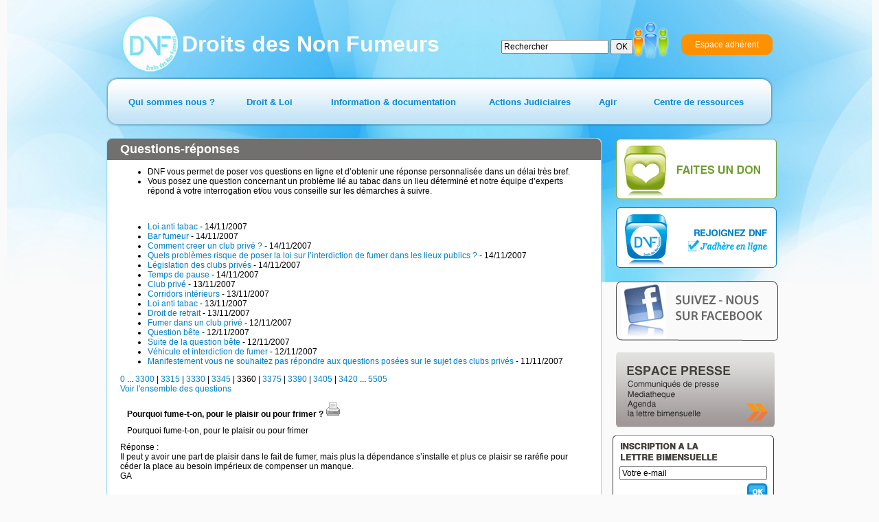

--- FILE ---
content_type: text/html; charset=utf-8
request_url: http://old.dnf.asso.fr/Pourquoi-fume-t-on-pour-le-plaisir.html?debut_articles=3360
body_size: 7247
content:

<!DOCTYPE html PUBLIC '-//W3C//DTD XHTML 1.0 Strict//EN' 'http://www.w3.org/TR/xhtml1/DTD/xhtml1-strict.dtd'>
<html xmlns="http://www.w3.org/1999/xhtml" dir="ltr" lang="fr">
<head>

<!-- Global site tag (gtag.js) - Google Analytics -->
<script async src="https://www.googletagmanager.com/gtag/js?id=UA-147454149-1"></script>
<script>
  window.dataLayer = window.dataLayer || [];
  function gtag(){dataLayer.push(arguments);}
  gtag('js', new Date());

  gtag('config', 'UA-147454149-1');
</script>

<meta http-equiv="Content-Type" content="text/html; charset=utf-8" />
<meta name="generator" content="SPIP 1.9.2b" />
<meta http-equiv="X-UA-Compatible" content="IE=edge" />

<link rel="shortcut icon" href="favicon.ico" />

<link rel="stylesheet" href="dnf.css" type="text/css" />


<script src="/scripts/prototype.js" type="text/javascript"></script>
<link rel='alternate' type='application/rss+xml' title="Les Droits des Non-Fumeurs" href='http://dnf.asso.fr/spip.php?page=backend' />
<script src="/scripts/abonnement_newsletter.js"></script>

<script src="http://old.dnf.asso.fr/spip.php?page=jquery.js" type="text/javascript"></script>
<!-- insert_head -->
<!-- Debut header du Couteau Suisse -->
<style type="text/css">
div.cs_sommaire {display:block; float:right; /*position:relative;*/ margin-left:1em; margin-right:0.4em; overflow:auto; z-index:100; /*width:160px;*/ max-height:350px; }
</style><!-- Fin header du Couteau Suisse -->


<!--<script type="text/javascript">if (window.top!=window) window.top.location="http://dnf.asso.fr"; </script>-->
<title>Pourquoi fume-t-on, pour le plaisir ou pour frimer ? - DNF - Pour un monde Zéro Tabac</title>
<meta name="description" content="Pourquoi fume-t-on, pour le plaisir ou pour frimer" />
<script src="/scripts/prototype.js" type="text/javascript"></script>
<script src="/scripts/liste-questions.js" type="text/javascript"></script>
<script type="text/javascript">
   var ancienLien="div_question_5369";
</script>
</head>

<body class="page_rubrique" onload="setHover()">
<div id="page">

   
   <div id="fond">
<div id="content">
<div id="bandeaulogo"><a href="/"><img src="css/dnf.png" id="logoimage" /><span id="logonom">Droits des Non Fumeurs</span></a></div>


<div id="formulaire_recherche">
   <form action="http://old.dnf.asso.fr/spip.php?page=recherche" method="get">
      <div id="formulaire_recherche_form">
         <input name='page' value='recherche' type='hidden' />
         <input type="text" name="recherche" id="recherche" value="Rechercher" onfocus="this.value='';" />
         <input type="submit" value="OK" style="height: 22px;"/>
      </div>
   </form>
</div>





<div id="fonctions"><a href="/-Adherents-.html" id="btespaceadherent2"><img src="css/btadherents2.png"  /></a><a href="/-Adherents-.html" id="btespaceadherent"><span>Espace adhérent</span></a></div>
<ul id="menu">


                
                        <li  id="menu1"  >
                        <a href="-Qui-sommes-nous-.html" ><span>Qui sommes nous&nbsp;?</span></a>
                        
                                <ul>
                        
                                <li class="smenu">
                                <a href="-L-association-.html">L&#8217;association</a>
                                
                                <ul>
                        
                                <li>
                                <a href="-Nos-missions-.html">Nos missions</a>
                                
                                </li>
                        
                                <li>
                                <a href="-Historique-et-statuts-de-l-.html">Historique et statuts de l&#8217;association</a>
                                
                                </li>
                        
                                <li>
                                <a href="-DNF-en-quelques-chiffres-.html">DNF en quelques chiffres</a>
                                
                                </li>
                        
                                <li>
                                <a href="-Gerard-Audureau-president-de-DNF-.html">Sans titre</a>
                                
                                </li>
                        
                                </ul>
                        
                                </li>
                        
                                <li>
                                <a href="-Nos-partenaires-.html">Nos partenaires</a>
                                
                                </li>
                        
                                </ul>
                        
                        </li>
                


		
                        <li  id="menu2"  >
                        <a href="-Droit-Loi-.html" ><span>Droit &amp; Loi</span></a>
                        
                                <ul>
                        
                                <li>
                                <a href="-Traites-et-Textes-Internationaux-.html">Traités et Textes Internationaux</a>
                                
                                </li>
                        
                                <li class="smenu">
                                <a href="-Legislation-Europeenne-.html">Législation Européenne</a>
                                
                                <ul>
                        
                                <li>
                                <a href="-Accises-dans-l-Union-europeenne-.html">Accises dans l’Union européenne</a>
                                
                                </li>
                        
                                <li>
                                <a href="-Lutte-contre-la-contrebande-.html">Lutte contre la contrebande</a>
                                
                                </li>
                        
                                </ul>
                        
                                </li>
                        
                                <li class="smenu">
                                <a href="-Legislation-Francaise-.html">Législation Française</a>
                                
                                <ul>
                        
                                <li class="smenu">
                                <a href="-Interdiction-de-Fumer-.html">Interdiction de Fumer</a>
                                
                                <ul>
                        
                                <li>
                                <a href="-Circulaires-et-autres-dispositions-.html">Circulaires et autres dispositions</a>
                                
                                </li>
                        
                                <li>
                                <a href="-Interdictions-administratives-.html">Interdictions administratives</a>
                                
                                </li>
                        
                                </ul>
                        
                                </li>
                        
                                <li class="smenu">
                                <a href="-Interdiction-de-la-Publicite-du-.html">Interdiction de la Publicité en faveur du Tabac</a>
                                
                                <ul>
                        
                                <li>
                                <a href="-Decisions-AFFSAPS-.html">AFFSAPS- Cigarrette Electronique</a>
                                
                                </li>
                        
                                </ul>
                        
                                </li>
                        
                                <li>
                                <a href="-Prix-et-taxes-du-Tabac-.html">Débitants, Prix et taxes du Tabac</a>
                                
                                </li>
                        
                                <li>
                                <a href="-Avertissements-sanitaires-.html">Avertissements sanitaires &amp; Conditionnement des produits</a>
                                
                                </li>
                        
                                <li>
                                <a href="-Plan-National-de-Reduction-du-.html">Programme National de Reduction du tabagisme&nbsp;: PNRT</a>
                                
                                </li>
                        
                                <li>
                                <a href="-Protection-des-Jeunes-.html">Protection des Jeunes </a>
                                
                                </li>
                        
                                </ul>
                        
                                </li>
                        
                                </ul>
                        
                        </li>
                


                
                        <li  id="menu3" >
                        <a href="-Information-documentation-.html" ><span>Information &amp; documentation</span></a>
                        
                                <ul>
                        
                                <li class="smenu">
                                <a href="-Commande-des-Documents-.html">Commande de documents</a>
                                
                                <ul>
                        
                                <li>
                                <a href="-Depliants-et-Plaquettes-DNF-.html">Dépliants &amp; Plaquettes DNF</a>
                                
                                </li>
                        
                                <li>
                                <a href="-Brochures-Affiches-INPES-.html">Brochures &amp; Affiches INPES</a>
                                
                                </li>
                        
                                <li>
                                <a href="-Signaletique-Officielle-.html">Signaletique Officielle</a>
                                
                                </li>
                        
                                <li>
                                <a href="-la-documentation-de-nos-.html">La documentation de nos partenaires</a>
                                
                                </li>
                        
                                </ul>
                        
                                </li>
                        
                                <li>
                                <a href="-Actualites-.html">Actualités</a>
                                
                                </li>
                        
                                <li class="smenu">
                                <a href="-Le-Tabac-d-A-a-Z-.html">Le Tabac de A à Z</a>
                                
                                <ul>
                        
                                <li>
                                <a href="-Les-Chroniques-du-Dr-Mesny-.html">Les Chroniques du Dr. Mesny</a>
                                
                                </li>
                        
                                </ul>
                        
                                </li>
                        
                                <li class="smenu">
                                <a href="-La-lettre-bimensuelle-.html">La lettre bimensuelle</a>
                                
                                <ul>
                        
                                <li>
                                <a href="-Abonnement-.html">Abonnement</a>
                                
                                </li>
                        
                                <li>
                                <a href="-Desabonnement-.html">Désabonnement</a>
                                
                                </li>
                        
                                </ul>
                        
                                </li>
                        
                                <li>
                                <a href="-Tout-comprendre-sur-la-chicha-.html">Zoom sur la chicha&nbsp;: consommation, risques et législation applicable</a>
                                
                                </li>
                        
                                <li>
                                <a href="-Actions-de-prevention-.html">Actions de prévention&nbsp;:  tababerk</a>
                                
                                </li>
                        
                                </ul>
                        
                        </li>
                





                
                        <li id="menu4" >
                        <a href="-Actions-Judiciaires-.html" ><span>Actions Judiciaires</span></a>
                        
                                <ul>
                        
                                <li>
                                <a href="-Lieux-Publics-.html">Lieux Publics</a>
                                
                                </li>
                        
                                <li>
                                <a href="-Lieux-de-Travail,39-.html">Lieux de Travail</a>
                                
                                </li>
                        
                                <li>
                                <a href="-Publicite-interdite,40-.html">Publicité interdite</a>
                                
                                </li>
                        
                                <li>
                                <a href="-Jurisprudence-Administrative-.html">Jurisprudence Administrative</a>
                                
                                </li>
                        
                                <li>
                                <a href="-Rechercher-.html">Rechercher</a>
                                
                                </li>
                        
                                </ul>
                        
                        </li>
                






                
                        <li id="menu5" >
                        <a href="-Agir-.html" ><span>Agir</span></a>
                        
                                <ul>
                        
                                <li>
                                <a href="-Depot-de-plainte-.html">Dépôt de plainte</a>
                                
                                </li>
                        
                                <li class="smenu">
                                <a href="-Questions-reponses-.html">Questions-réponses</a>
                                
                                <ul>
                        
                                <li class="smenu">
                                <a href="-Autres-lieux-accueillant-du-public-.html">Autres lieux accueillant du public</a>
                                
                                <ul>
                        
                                <li>
                                <a href="-Boutiques-banques-etc-.html">Boutiques - banques - etc.</a>
                                
                                </li>
                        
                                <li>
                                <a href="-Centres-commerciaux-.html">Centres commerciaux</a>
                                
                                </li>
                        
                                <li>
                                <a href="-Sport-et-loisirs-.html">Sport - loisirs - culture</a>
                                
                                </li>
                        
                                <li>
                                <a href="-Administrations,79-.html">Administrations - services publics</a>
                                
                                </li>
                        
                                <li>
                                <a href="-Salons-et-congres-.html">Salons et congrès</a>
                                
                                </li>
                        
                                <li>
                                <a href="-Lieux-accueillant-des-mineurs-.html">Lieux accueillant des mineurs</a>
                                
                                </li>
                        
                                <li>
                                <a href="-Marches-couverts-.html">Marchés couverts</a>
                                
                                </li>
                        
                                <li>
                                <a href="-Association-Club-prive-.html">Association - Club privé</a>
                                
                                </li>
                        
                                </ul>
                        
                                </li>
                        
                                <li>
                                <a href="-Transports-.html">Transports</a>
                                
                                </li>
                        
                                <li class="smenu">
                                <a href="-Lieux-de-travail-.html">Lieux de travail</a>
                                
                                <ul>
                        
                                <li>
                                <a href="-Entreprises-.html">Entreprises</a>
                                
                                </li>
                        
                                <li>
                                <a href="-Administrations-.html">Administrations</a>
                                
                                </li>
                        
                                <li>
                                <a href="-Vehicules-.html">Véhicules</a>
                                
                                </li>
                        
                                <li>
                                <a href="-Association-Club-prive,97-.html">Association - Club privé</a>
                                
                                </li>
                        
                                </ul>
                        
                                </li>
                        
                                <li class="smenu">
                                <a href="-Restaurants-et-lieux-de-.html">Restaurants et lieux de convivialité</a>
                                
                                <ul>
                        
                                <li>
                                <a href="-Cafes-.html">Cafés - tabacs</a>
                                
                                </li>
                        
                                <li>
                                <a href="-Hotels-.html">Hôtels</a>
                                
                                </li>
                        
                                <li>
                                <a href="-Restaurants-.html">Restaurants</a>
                                
                                </li>
                        
                                <li>
                                <a href="-Discotheques-.html">Discothèques - salles de danse</a>
                                
                                </li>
                        
                                <li>
                                <a href="-Casinos-.html">Casinos</a>
                                
                                </li>
                        
                                </ul>
                        
                                </li>
                        
                                <li class="smenu">
                                <a href="-Enseignement-.html">Enseignement</a>
                                
                                <ul>
                        
                                <li>
                                <a href="-Etablissements-scolaires-.html">Établissements scolaires</a>
                                
                                </li>
                        
                                <li>
                                <a href="-Enseignement-superieur-.html">Enseignement supérieur</a>
                                
                                </li>
                        
                                <li>
                                <a href="-Autres-formes-d-enseignement-.html">Autres formes d&#8217;enseignement</a>
                                
                                </li>
                        
                                </ul>
                        
                                </li>
                        
                                <li class="smenu">
                                <a href="-Lieux-d-habitation-.html">Lieux d&#8217;habitation</a>
                                
                                <ul>
                        
                                <li>
                                <a href="-Domicile-.html">Domicile</a>
                                
                                </li>
                        
                                <li>
                                <a href="-Maisons-de-retraite-ou-de-.html">Maisons de retraite ou de convalescence</a>
                                
                                </li>
                        
                                <li>
                                <a href="-Lieux-de-detention-.html">Lieux de détention</a>
                                
                                </li>
                        
                                </ul>
                        
                                </li>
                        
                                <li class="smenu">
                                <a href="-Etablissements-de-sante-.html">Établissements de santé</a>
                                
                                <ul>
                        
                                <li>
                                <a href="-Centres-medicaux-.html">Centres médicaux - médecins</a>
                                
                                </li>
                        
                                <li>
                                <a href="-Cliniques-et-hopitaux-.html">Cliniques et hôpitaux</a>
                                
                                </li>
                        
                                <li>
                                <a href="-Longs-sejours-hospitaliers-.html">Longs séjours hospitaliers</a>
                                
                                </li>
                        
                                </ul>
                        
                                </li>
                        
                                <li class="smenu">
                                <a href="-Autres-questions-.html">Autres questions</a>
                                
                                <ul>
                        
                                <li>
                                <a href="-Questions-sur-le-tabac-.html">Questions sur le tabac</a>
                                
                                </li>
                        
                                <li>
                                <a href="-Questions-sur-la-loi-.html">Questions sur la loi</a>
                                
                                </li>
                        
                                <li>
                                <a href="-Questions-diverses-.html">Questions diverses</a>
                                
                                </li>
                        
                                <li>
                                <a href="-Publicite-interdite-.html">Publicité interdite</a>
                                
                                </li>
                        
                                <li>
                                <a href="-Etrangers-.html">Étrangers</a>
                                
                                </li>
                        
                                </ul>
                        
                                </li>
                        
                                <li class="smenu">
                                <a href="-Toutes-les-questions-.html">Toutes les questions</a>
                                
                                <ul>
                        
                                <li>
                                <a href="-Aide-a-la-reponse-.html">Aide à la réponse</a>
                                
                                </li>
                        
                                </ul>
                        
                                </li>
                        
                                <li>
                                <a href="-Poser-une-question-.html">Poser une question</a>
                                
                                </li>
                        
                                </ul>
                        
                                </li>
                        
                                <li>
                                <a href="-Conseils-pratiques-.html">Conseils pratiques</a>
                                
                                </li>
                        
                                <li>
                                <a href="-Campagne-.html">Campagnes de Prévention</a>
                                
                                </li>
                        
                                <li>
                                <a href="-Declarer-une-terrasse-en-.html">TERRASSE</a>
                                
                                </li>
                        
                                </ul>
                        
                        </li>
                



 		
                        <li  id="menu6" >
                        <a href="-Centre-de-ressources-documentaires-.html" ><span>Centre de ressources</span></a>
                        
                                <ul>
                        
                                <li class="smenu">
                                <a href="-Etudes-.html">Etudes</a>
                                
                                <ul>
                        
                                <li>
                                <a href="-sante-.html">Santé</a>
                                
                                </li>
                        
                                </ul>
                        
                                </li>
                        
                                <li>
                                <a href="-Rapports-officiels-.html">Rapports officiels</a>
                                
                                </li>
                        
                                <li>
                                <a href="-Sondages-.html">Sondages, enquêtes</a>
                                
                                </li>
                        
                                <li>
                                <a href="-Enquetes-.html">Rapports étrangers</a>
                                
                                </li>
                        
                                </ul>
                        
                        </li>
                






</ul>


<div id="main1">
<div id="maincontentbg">
<div id="maincontentbt">
<div id="maincontent">

   <div id="conteneur">

      <div id="contenu">

         <ul class="spip"><li class="spip"> DNF vous permet de poser vos questions en ligne et d&#8217;obtenir une réponse personnalisée dans un délai très bref. </li><li class="spip"> Vous posez une question concernant un problème lié au tabac dans un lieu déterminé et notre équipe d&#8217;experts répond à votre interrogation et/ou vous conseille sur les démarches à suivre.</li></ul>
<p class="spip">&nbsp;</p>

         <div id="liste_questions">
            <h2 id="titrerubrique">Questions-réponses</h2>
                          <div id="fragment_html_0d9b3b74aac94a4e6167c40b85bb2405_articles" class="fragment">
<ul>
   
   <li>
   <div class="titre_question" id="div_question_5237"><a href="Loi-anti-tabac.html" onclick="afficherQuestion(5237); return false;">Loi anti tabac</a>&nbsp;-&nbsp;14/11/2007</div>   <div class="ligne-separation" style="margin-left: -10px;"></div>
   </li>
   
   <li>
   <div class="titre_question" id="div_question_5239"><a href="Bar-fumeur,5239.html" onclick="afficherQuestion(5239); return false;">Bar fumeur</a>&nbsp;-&nbsp;14/11/2007</div>   <div class="ligne-separation" style="margin-left: -10px;"></div>
   </li>
   
   <li>
   <div class="titre_question" id="div_question_5241"><a href="Comment-creer-un-club-prive.html" onclick="afficherQuestion(5241); return false;">Comment creer un club privé&nbsp;?</a>&nbsp;-&nbsp;14/11/2007</div>   <div class="ligne-separation" style="margin-left: -10px;"></div>
   </li>
   
   <li>
   <div class="titre_question" id="div_question_5243"><a href="Quels-problemes-risque-de-poser-la.html" onclick="afficherQuestion(5243); return false;">Quels problèmes risque de poser la loi sur l&#8217;interdiction de fumer dans les lieux publics&nbsp;?</a>&nbsp;-&nbsp;14/11/2007</div>   <div class="ligne-separation" style="margin-left: -10px;"></div>
   </li>
   
   <li>
   <div class="titre_question" id="div_question_5245"><a href="Legislation-des-clubs-prives.html" onclick="afficherQuestion(5245); return false;">Législation des clubs privés</a>&nbsp;-&nbsp;14/11/2007</div>   <div class="ligne-separation" style="margin-left: -10px;"></div>
   </li>
   
   <li>
   <div class="titre_question" id="div_question_5247"><a href="Temps-de-pause,5247.html" onclick="afficherQuestion(5247); return false;">Temps de pause</a>&nbsp;-&nbsp;14/11/2007</div>   <div class="ligne-separation" style="margin-left: -10px;"></div>
   </li>
   
   <li>
   <div class="titre_question" id="div_question_5249"><a href="Club-prive,5249.html" onclick="afficherQuestion(5249); return false;">Club privé</a>&nbsp;-&nbsp;13/11/2007</div>   <div class="ligne-separation" style="margin-left: -10px;"></div>
   </li>
   
   <li>
   <div class="titre_question" id="div_question_5251"><a href="Corridors-interieurs.html" onclick="afficherQuestion(5251); return false;">Corridors intérieurs</a>&nbsp;-&nbsp;13/11/2007</div>   <div class="ligne-separation" style="margin-left: -10px;"></div>
   </li>
   
   <li>
   <div class="titre_question" id="div_question_5253"><a href="Loi-anti-tabac,5253.html" onclick="afficherQuestion(5253); return false;">Loi anti tabac</a>&nbsp;-&nbsp;13/11/2007</div>   <div class="ligne-separation" style="margin-left: -10px;"></div>
   </li>
   
   <li>
   <div class="titre_question" id="div_question_5256"><a href="Droit-de-retrait,5256.html" onclick="afficherQuestion(5256); return false;">Droit de retrait</a>&nbsp;-&nbsp;13/11/2007</div>   <div class="ligne-separation" style="margin-left: -10px;"></div>
   </li>
   
   <li>
   <div class="titre_question" id="div_question_5258"><a href="Fumer-dans-un-club-prive.html" onclick="afficherQuestion(5258); return false;">Fumer dans un club privé</a>&nbsp;-&nbsp;12/11/2007</div>   <div class="ligne-separation" style="margin-left: -10px;"></div>
   </li>
   
   <li>
   <div class="titre_question" id="div_question_5260"><a href="Question-bete.html" onclick="afficherQuestion(5260); return false;">Question bête</a>&nbsp;-&nbsp;12/11/2007</div>   <div class="ligne-separation" style="margin-left: -10px;"></div>
   </li>
   
   <li>
   <div class="titre_question" id="div_question_5263"><a href="Suite-de-la-question-bete.html" onclick="afficherQuestion(5263); return false;">Suite de la question bête</a>&nbsp;-&nbsp;12/11/2007</div>   <div class="ligne-separation" style="margin-left: -10px;"></div>
   </li>
   
   <li>
   <div class="titre_question" id="div_question_5265"><a href="Vehicule-et-interdiction-de-fumer,5265.html" onclick="afficherQuestion(5265); return false;">Véhicule et interdiction de fumer</a>&nbsp;-&nbsp;12/11/2007</div>   <div class="ligne-separation" style="margin-left: -10px;"></div>
   </li>
   
   <li>
   <div class="titre_question" id="div_question_5268"><a href="Manifestement-vous-ne-souhaitez.html" onclick="afficherQuestion(5268); return false;">Manifestement vous ne souhaitez pas répondre aux questions posées sur le sujet des clubs privés</a>&nbsp;-&nbsp;11/11/2007</div>   <div class="ligne-separation" style="margin-left: -10px;"></div>
   </li>
   
</ul>
<p class="pagination_liste_questions pagination"><a name='pagination_articles' id='pagination_articles'></a><a href='Pourquoi-fume-t-on-pour-le-plaisir.html?debut_articles=0#pagination_articles' class='lien_pagination'>0</a> ... 

 <a href='Pourquoi-fume-t-on-pour-le-plaisir.html?debut_articles=3300#pagination_articles' class='lien_pagination'>3300</a>
	|

 <a href='Pourquoi-fume-t-on-pour-le-plaisir.html?debut_articles=3315#pagination_articles' class='lien_pagination'>3315</a>
	|

 <a href='Pourquoi-fume-t-on-pour-le-plaisir.html?debut_articles=3330#pagination_articles' class='lien_pagination'>3330</a>
	|

 <a href='Pourquoi-fume-t-on-pour-le-plaisir.html?debut_articles=3345#pagination_articles' class='lien_pagination'>3345</a>
	|

 <span class="on">3360</span>
	|

 <a href='Pourquoi-fume-t-on-pour-le-plaisir.html?debut_articles=3375#pagination_articles' class='lien_pagination'>3375</a>
	|

 <a href='Pourquoi-fume-t-on-pour-le-plaisir.html?debut_articles=3390#pagination_articles' class='lien_pagination'>3390</a>
	|

 <a href='Pourquoi-fume-t-on-pour-le-plaisir.html?debut_articles=3405#pagination_articles' class='lien_pagination'>3405</a>
	|

 <a href='Pourquoi-fume-t-on-pour-le-plaisir.html?debut_articles=3420#pagination_articles' class='lien_pagination'>3420</a>



 ... <a href='Pourquoi-fume-t-on-pour-le-plaisir.html?debut_articles=5505#pagination_articles' class='lien_pagination'>5505</a><br/>
<a href='-Toutes-les-questions-.html'>Voir l'ensemble des questions</a></p>
<!-- /fragment_html_0d9b3b74aac94a4e6167c40b85bb2405_articles --></div> 
            
                        
</div>

         <div id="question_reponse">
            
             



	<!--

      <div id="question" class="cadre_arrondi">

         <div class="cadre_arrondi_haut_droit"></div><div class="cadre_arrondi_haut_gauche cadre_arrondi_haut_gauche_qr"></div>

            <div class="cadre_liste">

               <div class="question_texte"><h2>Pourquoi fume-t-on, pour le  plaisir ou pour frimer&nbsp;?&nbsp;<a title='Imprimer la question' href='/spip.php?page=article_pdf&amp;id_article=5369' onclick='javascript: imprimerQuestion(5369); return false;'><img alt='Imprimer la question' src='/IMG/imprimer.gif'/></a></h2>Pourquoi fume-t-on, pour le  plaisir ou pour frimer</div>

            </div>

         <div class="cadre_arrondi_bas_droit"></div><div class="cadre_arrondi_bas_gauche cadre_arrondi_bas_gauche_qr"></div>

      </div>

	-->

	<div class="cadre" style="padding:10px;padding-top:0px">

	<h2>Pourquoi fume-t-on, pour le  plaisir ou pour frimer&nbsp;?&nbsp;<a title='Imprimer la question' href='/spip.php?page=article_pdf&amp;id_article=5369' onclick='javascript: imprimerQuestion(5369); return false;'><img alt='Imprimer la question' src='/IMG/imprimer.gif'/></a></h2>Pourquoi fume-t-on, pour le  plaisir ou pour frimer

	</div>

      <div id="reponse" class="cadre"><span class="reponse_libelle">R&eacute;ponse :</span><br/><div>Il peut y avoir une part de plaisir dans le fait de fumer, mais plus la dépendance s&#8217;installe et plus ce plaisir se raréfie pour céder la place au besoin impérieux de compenser un manque.</div>

         

            GA&nbsp;

         

      </div>

      <br/>

      <div>

      

      

            
         </div>

      </div><!-- fin contenu -->

   </div><!-- fin conteneur -->

</div>
</div>
</div>
</div>

   
   <ul id="raccourcis">
<li><a href="/-Don-.html"><img src="css/dondnf.png" alt="Faites un don" /></a></li>
<li><a href="/-Adhesion-en-ligne-.html"><img src="css/rejoindrednf.png" alt="Rejoindre DNF" /></a></li>
<li><a href="http://www.facebook.com/droitsdesnonfumeurs"  target="_blank"><img src="css/btfacebook.png" alt="Echanger sur Facebook" /></a></li>
<li><a href="/-Presse-.html"><img src="css/btespacepresse.png" alt="Espace presse" /></a></li>
<li>
  <div id="newsletter">
<span>Inscription à la lettre bimensuelle</span>
<input id="oCourriel" type="text" value="Votre e-mail"> 
<input id="oknewsletter" border=0 src="css/btoklettre.png" type=image onclick="valider_abonnement_newsletter()"> 
</div></li>
</ul>

</div>
</div>
<div id="bottom">
<div id="bottomcontent">
<div id="rejoindrednf"><span>Rejoignez DNF sur : </span><a href="https://www.facebook.com/droitsdesnonfumeurs" id="facebook" target="_blank"><img src="css/facebook.png" alt="facebook" /></a> <a href="http://twitter.com/DNF_asso" id="twitter" target="_blank"><img src="css/twitter.png" alt="twitter" /></a></div>

<ul id="menubasdnf">
<li class="caption">DNF</li>
<li><a href="/-Historique-et-statuts-de-l-.html">Historique</a></li>
<li><a href="/IMG/pdf/Statuts_DNF_modifies_22_10_2011.pdf" target="_blank">Statuts</a></li>
<li><a href="/-Nos-missions-.html">Nos missions</a></li>
<li><a href="/-Campagne-.html">Nos campagnes</a></li>
<li><a href="/-Adhesion-en-ligne-.html">Adh&eacute;rer</a></li>
<li><a href="/-Abonnement-.html">Lettre bimensuelle</a></li>
<li><a href="/-Forum-.html">Forum</a></li>
</ul>

<ul id="menubastabacetloi">
<li class="caption">TABAC ET LOI</li>
<li><a href="/-Legislation-Europeenne-.html">Législation européenne</a></li>
<li><a href="/-Legislation-Francaise-.html">Législation française</a></li>
<li><a href="/-Interdiction-de-Fumer-.html">Interdiction de publicité</a></li>
<li><a href="/-Protection-des-Jeunes-.html">Protection des mineurs</a></li>
<li><a href="/-Prix-et-taxes-du-Tabac-.html">Débit de tabac, Prix et taxes</a></li>
<li><a href="/dist/cd_legislation/index.html" target="_blank">Observatoire de la législation</a></li>
<li><a href="/-Actions-Judiciaires-.html">Décisions de justice tabac</a></li>
</ul>

<ul id="menubasbibtabacsante">
<li class="caption">LA BIBLIOTHEQUE<br />TABAGISME ET SANTE</li>
<li><a href="/Le-tabagisme-passif.html">Le tabagisme passif</a></li>
<li><a href="/-Actualites-.html">Les actualités</a></li>
<li><a href="/-Les-Chroniques-du-Dr-Mesny-.html">La chronique du Docteur Mesny</a></li>
<li><a href="/-Commande-des-Documents-.html">La documentation tabac</a></li>
<li><a href="/dist/cd_brd/index.html" target="_blank">Médiathèque pour le contrôle du tabac</a></li>
<li><a href="/-Centre-de-ressources-documentaires-.html">Centre de ressources et études sur le tabac</a></li>
</ul>

<ul id="menubasdossiers">
<li class="caption">NOS DOSSIERS</li>
<li><a href="/-Restaurants-et-lieux-de-.html">Interdiction de fumer dans les bars et restaurants</a></li>
<li><a href="/-Lieux-de-travail-.html">Interdiction de fumer dans les entreprises</a></li>
<li><a href="/-Enseignement-.html">Interdiction de fumer dans l'enseignement</a></li>
<li><a href="/-Etablissements-de-sante-.html">Interdiction de fumer dans les établissements de soin</a></li>
<li><a href="/-Autres-lieux-accueillant-du-public-.html">Interdiction de fumer dans les autres lieux publics</a></li>
<li><a href="/-Association-Club-prive,97-.html">Club privé et tabac</a></li>
<li><a href="/-Tout-comprendre-sur-la-chicha-.html">Loi Evin et chicha</a></li>
<li><a href="/IMG/pdf/dep_terrassefinalbdf.pdf">L'interdiction de fumer en terrasse</a></li>
<li><a href="/-Lieux-d-habitation-.html">Tabac et habitation privée</a></li>
</ul>

<ul id="menubasagir">
<li class="caption">AGIR</li>
<li><a href="/-Conseils-pratiques-.html">Défendre ses droits</a></li>
<li><a href="/-Poser-une-question-.html">Poser une question "tabac"</a></li>
<li><a href="/-Depot-de-plainte-.html">Déposer une plainte pour infraction à la loi Evin</a></li>
<li><a href="/-Declarer-une-terrasse-en-.html">Partager vos bonnes adresses</a></li>
<li><a href="/-Conseils-pratiques-.html">Les conseils pratiques</a></li>
</ul>

<div id="mentions">
<a href="/Contact.html" id="liencontact">Contact</a> <a href="/Mentions-legales.html" id="lienmention">Mentions légales</a>
&copy; 2016 Droits des Non Fumeurs
</div>

</div>
</div>

<!-- SPIP-CRON --><div style="background-image: url('http://dnf.asso.fr/spip.php?action=cron');"></div>

<!-- XITI -->
<a href="http://www.xiti.com/xiti.asp?s=532185" title="WebAnalytics" target="_top">
<script type="text/javascript">
<!--
Xt_param = 's=532185&p=Pourquoi-fume-t-on-pour-le-plaisir.html?debut_articles=3360';
try {Xt_r = top.document.referrer;}
catch(e) {Xt_r = document.referrer; }
Xt_h = new Date();
Xt_i = '<img width="39" height="25" border="0" alt="" ';
Xt_i += 'src="http://logv4.xiti.com/hit.xiti?'+Xt_param;
Xt_i += '&hl='+Xt_h.getHours()+'x'+Xt_h.getMinutes()+'x'+Xt_h.getSeconds();
if(parseFloat(navigator.appVersion)>=4)
{Xt_s=screen;Xt_i+='&r='+Xt_s.width+'x'+Xt_s.height+'x'+Xt_s.pixelDepth+'x'+Xt_s.colorDepth;}
document.write(Xt_i+'&ref='+Xt_r.replace(/[<>"]/g, '').replace(/&/g, '$')+'" title="Internet Audience">');
//-->
</script>
<noscript>
Mesure d'audience ROI statistique webanalytics par <img width="39" height="25" src="http://logv4.xiti.com/hit.xiti?s=532185&p=Pourquoi-fume-t-on-pour-le-plaisir.html?debut_articles=3360" alt="WebAnalytics" />
</noscript></a>

<!-- /XITI -->

</div><!-- fin page -->

<script src="/scripts/compteur.js"></script>
<script type="text/javascript">
var gaJsHost = (("https:" == document.location.protocol) ? "https://ssl." : "http://www.");
document.write(unescape("%3Cscript src='" + gaJsHost + "google-analytics.com/ga.js' type='text/javascript'%3E%3C/script%3E"));
</script>
<script type="text/javascript">
var pageTracker = _gat._getTracker("UA-5099153-1");
pageTracker._initData();
pageTracker._trackPageview();
</script>

</body>


</html>


